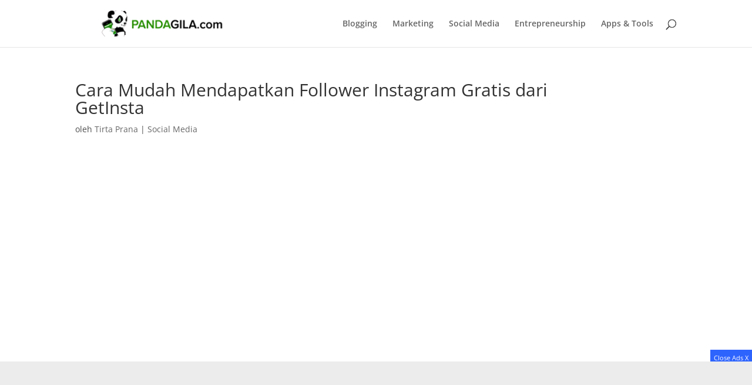

--- FILE ---
content_type: text/html; charset=utf-8
request_url: https://www.google.com/recaptcha/api2/aframe
body_size: 266
content:
<!DOCTYPE HTML><html><head><meta http-equiv="content-type" content="text/html; charset=UTF-8"></head><body><script nonce="0zornesvQG6YADhWapK-lw">/** Anti-fraud and anti-abuse applications only. See google.com/recaptcha */ try{var clients={'sodar':'https://pagead2.googlesyndication.com/pagead/sodar?'};window.addEventListener("message",function(a){try{if(a.source===window.parent){var b=JSON.parse(a.data);var c=clients[b['id']];if(c){var d=document.createElement('img');d.src=c+b['params']+'&rc='+(localStorage.getItem("rc::a")?sessionStorage.getItem("rc::b"):"");window.document.body.appendChild(d);sessionStorage.setItem("rc::e",parseInt(sessionStorage.getItem("rc::e")||0)+1);localStorage.setItem("rc::h",'1768523927081');}}}catch(b){}});window.parent.postMessage("_grecaptcha_ready", "*");}catch(b){}</script></body></html>